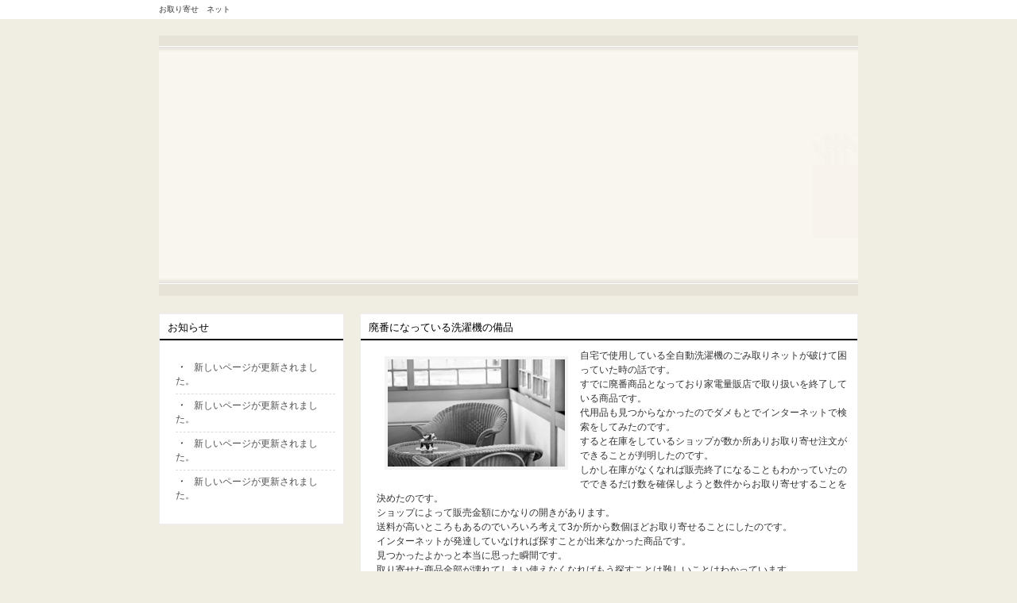

--- FILE ---
content_type: text/html; charset=UTF-8
request_url: http://www.cliffmontresources.com/
body_size: 5283
content:
<!DOCTYPE html>
<html dir="ltr" lang="ja">
<head>
<meta charset="UTF-8">
<meta name="viewport" content="width=device-width, user-scalable=yes, maximum-scale=1.0, minimum-scale=1.0">
<title>廃番になっている洗濯機の備品</title>
<meta name="robots" content="noimageindex">
<link rel="stylesheet" href="style.css" type="text/css" media="screen">
<!--[if lt IE 9]>
<script src="js/html5.js"></script>
<script src="js/css3-mediaqueries.js"></script>
<![endif]-->
<script src="js/jquery1.7.2.min.js"></script>
<script src="js/script.js"></script>
</head>

<body>
<header id="header" role="banner">
	<div class="inner">
		<h1>お取り寄せ　ネット</h1>
	</div>
</header>

<div id="mainImg">
	<img src="images/banners/_mainImg.jpg" width="880" height="328" alt="">
</div>

<div id="wrapper">
	<div id="content">
		<section>
			<article id="post-51" class="content">
				<header>
					<h2 class="title"><span>廃番になっている洗濯機の備品</span></h2>
				</header>
				<div class="post toppage">
					<p><img src="images/banners/sample.jpg" alt="" width="231" height="143" class="alignleft" />自宅で使用している全自動洗濯機のごみ取りネットが破けて困っていた時の話です。<br>すでに廃番商品となっており家電量販店で取り扱いを終了している商品です。<br>代用品も見つからなかったのでダメもとでインターネットで検索をしてみたのです。<br>すると在庫をしているショップが数か所ありお取り寄せ注文ができることが判明したのです。<br>しかし在庫がなくなれば販売終了になることもわかっていたのでできるだけ数を確保しようと数件からお取り寄せすることを決めたのです。<br>ショップによって販売金額にかなりの開きがあります。<br>送料が高いところもあるのでいろいろ考えて3か所から数個ほどお取り寄せることにしたのです。<br>インターネットが発達していなければ探すことが出来なかった商品です。<br>見つかったよかっと本当に思った瞬間です。<br>取り寄せた商品全部が壊れてしまい使えなくなればもう探すことは難しいことはわかっています。<br>現段階でとりあえずは数年分は確保できたのでほっとしています。<br></p><p><p><p><a href='https://www.cpcc.co.jp'>https://www.cpcc.co.jp</a><br>大人数の試験や長時間の試験など様々な試験内容にCPCCは対応することができますのでご相談ください。</p><p><a href='https://www.digrart.jp/'>大阪のホームページ制作会社は本町のdigrart（ディグラート）</a><br>どんなホームページをつくりたいのかまずはお気軽にお話くださいませ</p><p><a href='http://www.slip-csr.jp/'>滑りに関する正しい数値を知っていますか？</a><br>床が滑りやすいかどうかを知っておくことが大事です</p><p>★</p>
</p>				</div>
			</article>
			<h2 class="title"><span>最新投稿</span></h2>
			<ul class="post">
				<li><img width="135" height="92" src="images/banners/eyecatch1.jpg" alt=""><h3><a href="international.html">ネットでお取り寄せの楽しみ</a></h3><p>かつては現地に行かないと味わえなかったり購入できなかった各地の名産品が、現在はネットやカタログからお&#8230;</p>
				<li><img width="135" height="92" src="images/banners/eyecatch2.jpg" alt=""><h3><a href="hook.html">テレビの影響力とネットの便利さ</a></h3><p>介護しなければならない家族を抱えているとなかなか出かけられないものです。<br>そのために話題になっ&#8230;</p>
				<li><img width="135" height="92" src="images/banners/eyecatch3.jpg" alt=""><h3><a href="predict.html">食品のお取り寄せがネットで流行っています</a></h3><p>最近はネットで食品を購入する方が劇的に増えました。<br>安い、安全、新鮮、家まで商品を届けてもらえ&#8230;</p>
				<li><img width="135" height="92" src="images/banners/eyecatch4.jpg" alt=""><h3><a href="board.html">ネットでお取り寄せしたカニで鍋をする</a></h3><p>冬ともなると鍋が美味しい季節です。<br>その中でも特に美味しいのがカニ鍋。<br>　しかし近所のス&#8230;</p>
			</ul>
		</section>
	</div><!-- / content -->

	<aside id="sidebar">
		<section class="widgetInfo">
			<div class="newsTitle">
				<h3 class="title"><span>お知らせ</span></h3>
			</div>
			<div class="post news">
								<p><a href="international.html">・<span>新しいページが更新されました。</span></a></p>
								<p><a href="hook.html">・<span>新しいページが更新されました。</span></a></p>
								<p><a href="predict.html">・<span>新しいページが更新されました。</span></a></p>
								<p><a href="board.html">・<span>新しいページが更新されました。</span></a></p>
			</div>
		</section>
	</aside>

</div>
<!-- / wrapper -->

<footer id="footer">
	<p id="copyright">Copyright &copy; 廃番になっている洗濯機の備品 All rights Reserved.
</footer>
<!-- / footer -->

</body>
</html>